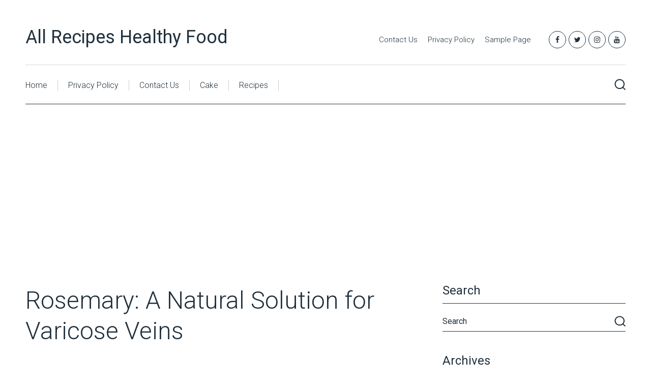

--- FILE ---
content_type: text/html; charset=utf-8
request_url: https://www.google.com/recaptcha/api2/aframe
body_size: 224
content:
<!DOCTYPE HTML><html><head><meta http-equiv="content-type" content="text/html; charset=UTF-8"></head><body><script nonce="5Z5gx0ZobqCYHgxcoNmYYA">/** Anti-fraud and anti-abuse applications only. See google.com/recaptcha */ try{var clients={'sodar':'https://pagead2.googlesyndication.com/pagead/sodar?'};window.addEventListener("message",function(a){try{if(a.source===window.parent){var b=JSON.parse(a.data);var c=clients[b['id']];if(c){var d=document.createElement('img');d.src=c+b['params']+'&rc='+(localStorage.getItem("rc::a")?sessionStorage.getItem("rc::b"):"");window.document.body.appendChild(d);sessionStorage.setItem("rc::e",parseInt(sessionStorage.getItem("rc::e")||0)+1);localStorage.setItem("rc::h",'1769211597085');}}}catch(b){}});window.parent.postMessage("_grecaptcha_ready", "*");}catch(b){}</script></body></html>